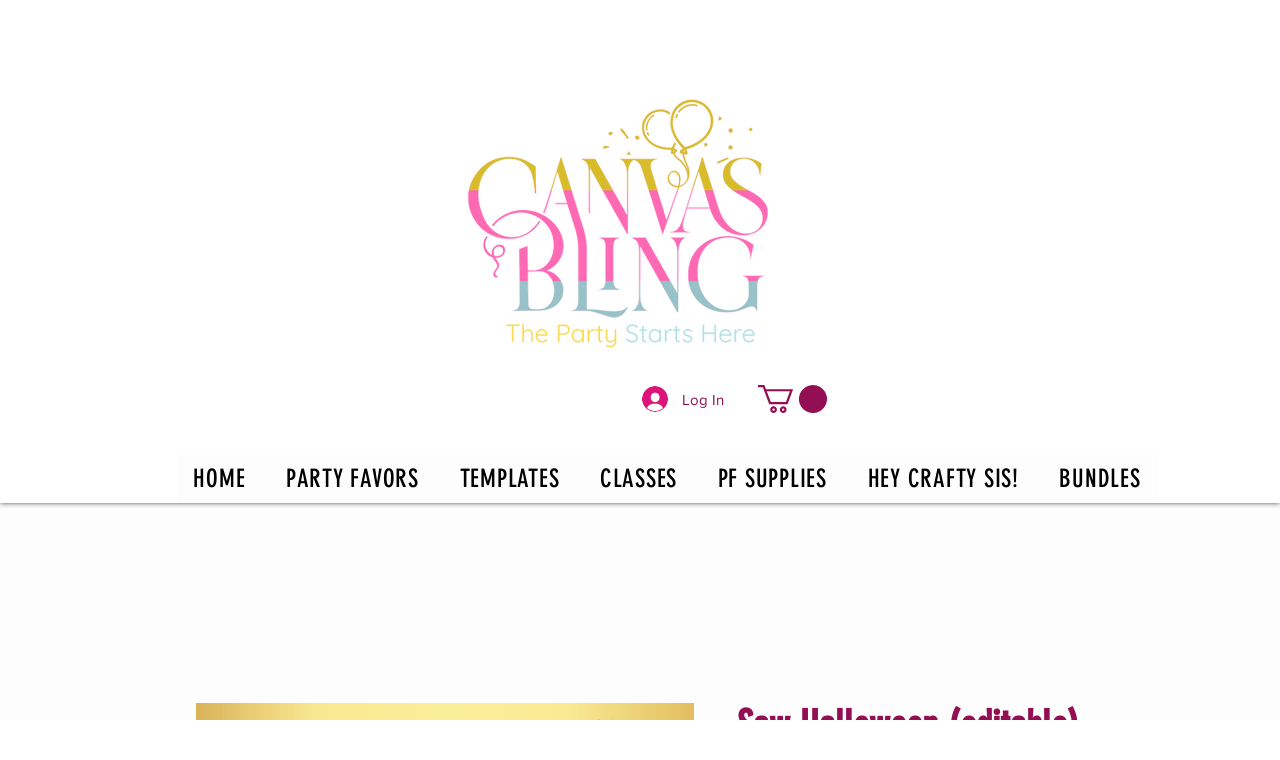

--- FILE ---
content_type: text/html; charset=utf-8
request_url: https://www.google.com/recaptcha/api2/aframe
body_size: 248
content:
<!DOCTYPE HTML><html><head><meta http-equiv="content-type" content="text/html; charset=UTF-8"></head><body><script nonce="DsB0igKaWwdULqnCnUyxsQ">/** Anti-fraud and anti-abuse applications only. See google.com/recaptcha */ try{var clients={'sodar':'https://pagead2.googlesyndication.com/pagead/sodar?'};window.addEventListener("message",function(a){try{if(a.source===window.parent){var b=JSON.parse(a.data);var c=clients[b['id']];if(c){var d=document.createElement('img');d.src=c+b['params']+'&rc='+(localStorage.getItem("rc::a")?sessionStorage.getItem("rc::b"):"");window.document.body.appendChild(d);sessionStorage.setItem("rc::e",parseInt(sessionStorage.getItem("rc::e")||0)+1);localStorage.setItem("rc::h",'1768968003959');}}}catch(b){}});window.parent.postMessage("_grecaptcha_ready", "*");}catch(b){}</script></body></html>